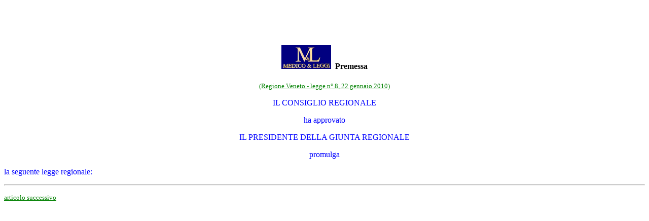

--- FILE ---
content_type: text/html
request_url: https://medicoeleggi.com/argomenti01/regioni/201580-p.htm
body_size: 1097
content:
<htm>
<html>

<head>
<meta http-equiv="Content-Type" content="text/html; charset=iso-8859-1">
<meta name="GENERATOR" content="Microsoft FrontPage 12.0">
<title>Veneto - Legge 8/10 - premessa</title>
<style type="text/css">
.style1 {
				text-align: center;
}
</style>
</head>

<body bgcolor="#FFFFFF" text="#0000FF" link="#008000" vlink="#FF0000" alink="#0000FF">

<div align="left">
  <table border="0" cellpadding="4" cellspacing="0">
    <tr>
      <td><script type="text/javascript"><!--
google_ad_client = "pub-5892013219464186";
//annunci anno 2008
google_ad_slot = "9384360771";
google_ad_width = 234;
google_ad_height = 60;
//--></script>
<script type="text/javascript"
src="">
</script></td>
      <td width="234" height="60">
      <!--webbot bot="Include" U-Include="inserzionista2008a.htm" TAG="BODY" startspan
        -->

<!--webbot bot="Include" endspan i-checksum="96"
        --></td>
      <td width="234" height="60">
      <!--webbot bot="Include" U-Include="inserzionista2008b.htm" TAG="BODY" startspan
        -->

<!--webbot bot="Include" i-checksum="96" endspan -->

      </td>
      <td width="234" height="60">
        <!--webbot bot="Include" U-Include="inserzionista2008c.htm" TAG="BODY" startspan
        -->

<!--webbot bot="Include" i-checksum="96" endspan -->

      </td>
    </tr>
  </table>
</div>

<h4 align="center"><a href="http://www.medicoeleggi.com/" target="_blank"><img border="0" src="medicoeleggilogo.jpg" width="98" height="47"></a>&nbsp;
<b><font color="#000000">Premessa</font></b></h4>

<p align="center"><font size="2"><a href="201580.htm">(Regione Veneto - legge n° 
8, 22 gennaio 2010)</a></font></p>

<p class="style1">IL CONSIGLIO REGIONALE</p>
<p class="style1">ha approvato</p>
<p class="style1">IL PRESIDENTE DELLA GIUNTA REGIONALE</p>
<p class="style1">promulga</p>
<p align="left">la seguente legge regionale:</p>

<hr>

<p><small><a href="201580-1.htm">articolo successivo</a></small></p>
</body>
</html>
